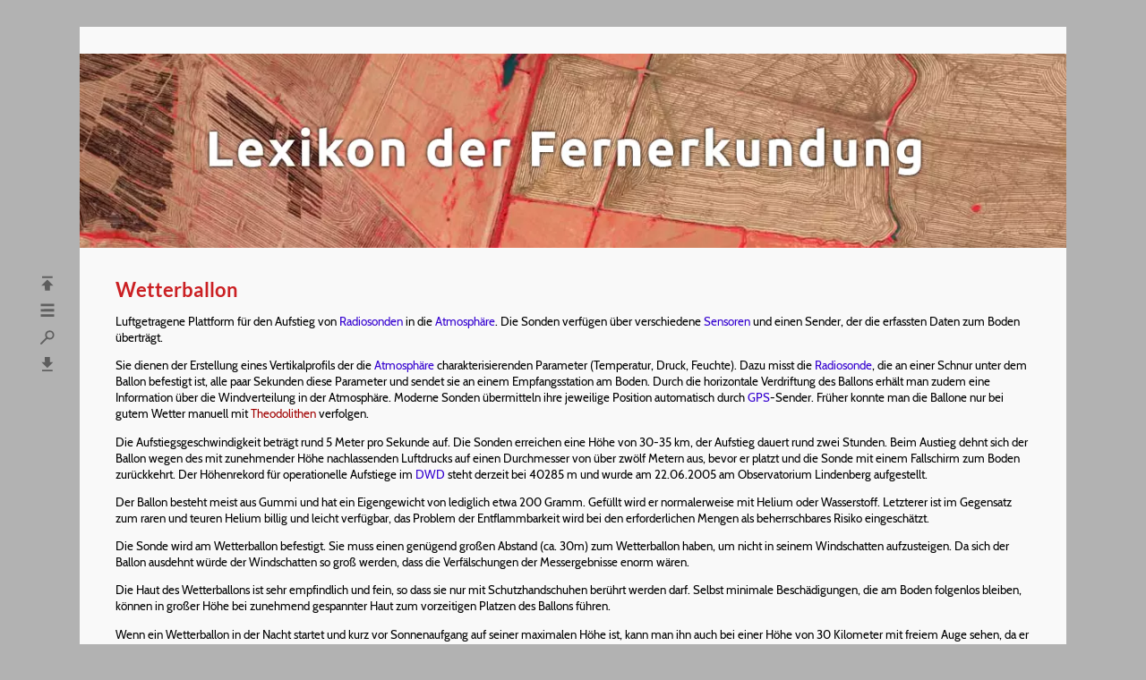

--- FILE ---
content_type: text/html; charset=UTF-8
request_url: https://www.fe-lexikon.info/lexikon/wetterballon
body_size: 4171
content:
<!DOCTYPE html>
<html lang="de">
<head>
	<meta charset="utf-8">

	<title>Wetterballon - Lexikon der Fernerkundung</title>

	<meta name="robots" content="index, follow">
	<meta name="author" content="Kurt Baldenhofer, Nicolas Marschall">
	<meta name="copyright" content="Kurt Baldenhofer">

	<meta property="og:title" content="Wetterballon">
	<meta property="og:site_name" content="Lexikon der Fernerkundung">
	<meta property="og:type" content="website">
	<meta property="og:url" content="https://www.fe-lexikon.info/lexikon/wetterballon">
	<meta property="og:image" content="https://www.fe-lexikon.info/bild/lexikon-sharing.jpg">
	<meta property="og:image:width" content="1200">
	<meta property="og:image:height" content="630">
	<meta property="og:locale" content="de_DE">

	<meta name="viewport" content="width=device-width, initial-scale=1.0">
	<link rel="stylesheet" href="/menue/style.css">
	<link rel="shortcut icon" href="/bild/icons/favicon.ico">
	<link rel="index" href="https://www.fe-lexikon.info/lexikon-w.htm">
	<link rel="canonical" href="https://www.fe-lexikon.info/lexikon/wetterballon">
								
	<script type="application/ld+json">
	{
		"@context": "https://schema.org",
		"@type": "Article",
		"headline": "Wetterballon - Lexikon der Fernerkundung",
		"author": [{
          "@type": "Person",
          "name": "Kurt G. Baldenhofer"
        }],
		"wordCount": "566"
	}
	</script>

	<script type="application/ld+json">
	{
	"@context": "https://schema.org",
	"@type": "BreadcrumbList",
		"itemListElement": [{
		"@type": "ListItem",
		"position": 1,
		"name": "Lexikon",
		"item": "https://www.fe-lexikon.info/#index"
	},{
		"@type": "ListItem",
		"position": 2,
		"name": "W",
		"item": "https://www.fe-lexikon.info/lexikon-w.htm"
	},{
		"@type": "ListItem",
		"position": 3,
		"name": "Wetterballon",
		"item": "https://www.fe-lexikon.info/lexikon/wetterballon"
		}]
	}
	</script>
    
</head>
<body>

<div id="anfang"></div>

<div id="navcontainer">
	<nav id="linksmitte">
		<ul id="lexnav">
			<li><a href="/lexikon-a.htm">A</a></li>
			<li><a href="/lexikon-b.htm">B</a></li>
			<li><a href="/lexikon-c.htm">C</a></li>
			<li><a href="/lexikon-d.htm">D</a></li>
			<li><a href="/lexikon-e.htm">E</a></li>
			<li><a href="/lexikon-f.htm">F</a></li>
			<li><a href="/lexikon-g.htm">G</a></li>
			<li><a href="/lexikon-h.htm">H</a></li>
			<li><a href="/lexikon-i.htm">I</a></li>
			<li><a href="/lexikon-j.htm">J</a></li>
			<li><a href="/lexikon-k.htm">K</a></li>
			<li><a href="/lexikon-l.htm">L</a></li>
			<li><a href="/lexikon-m.htm">M</a></li>
			<li><a href="/lexikon-n.htm">N</a></li>
			<li><a href="/lexikon-o.htm">O</a></li>
			<li><a href="/lexikon-p.htm">P</a></li>
			<li><a href="/lexikon-q.htm">Q</a></li>
			<li><a href="/lexikon-r.htm">R</a></li>
			<li><a href="/lexikon-s.htm">S</a></li>
			<li><a href="/lexikon-t.htm">T</a></li>
			<li><a href="/lexikon-u.htm">U</a></li>
			<li><a href="/lexikon-v.htm">V</a></li>
			<li><a href="/lexikon-w.htm">W</a></li>
			<li><a href="/lexikon-xyz.htm">X</a></li>
			<li><a href="/lexikon-xyz.htm">Y</a></li>
			<li><a href="/lexikon-xyz.htm">Z</a></li>
		</ul>
        <ul id="fenav">
            <li><a href="#anfang" title="Seitenanfang"><img src="/bild/icons/nav-top.svg" alt="Seitenanfang" width="22" height="22"></a></li>
            <li><a href="/index.htm" title="Startseite"><img src="/bild/icons/menu.svg" alt="Startseite" width="22" height="22"></a></li>
            <li><a href="/index.htm#index" title="Stichwortliste mit Suchfunktion"><img src="/bild/icons/search.svg" alt="Stichwortliste mit Suchfunktion" width="22" height="22"></a></li>
            <li><a href="#ende" title="Seitenende"><img src="/bild/icons/nav-bot.svg" alt="Seitenende" width="22" height="22"></a></li>
        </ul>
	</nav>
</div>

<header>
	<div id="graubalken"></div>
	<h1><picture>
		<source type="image/webp" srcset="/bild/titelbild.webp">
		<source type="image/jpeg" srcset="/bild/titelbild.jpg">
		<img width="1102" height="221" src="/bild/titelbild.jpg" alt="Lexikon der Fernerkundung" title="Falschfarbenbild (Nahinfrarot, Rot, Gr&uuml;n) von Feldern in Rio Grande do Sul, Brasilien vom 12. 4. 2020 (Planet)">
	</picture></h1>
</header>

<main>

<article>
	<h2 id="wetterballon"> Wetterballon </h2> <p> Luftgetragene Plattform für den Aufstieg von <a href="radiosonde">Radiosonden</a> in die <a href="atmosphaere">Atmosph&auml;re</a>. Die Sonden verfügen über verschiedene <a href="sensor">Sensoren</a> und einen Sender, der die erfassten Daten zum Boden überträgt. </p> <p> Sie dienen der Erstellung eines Vertikalprofils der die <a href="atmosphaere">Atmosph&auml;re</a> charakterisierenden Parameter (Temperatur, Druck, Feuchte). Dazu misst die <a href= "radiosonde">Radiosonde</a>, die an einer Schnur unter dem Ballon befestigt ist, alle paar Sekunden diese Parameter und sendet sie an einem Empfangsstation am Boden. Durch die horizontale Verdriftung des Ballons erh&auml;lt man zudem eine Information &uuml;ber die Windverteilung in der Atmosph&auml;re. Moderne Sonden &uuml;bermitteln ihre jeweilige Position automatisch durch <a href="gps">GPS</a>-Sender. Fr&uuml;her konnte man die Ballone nur bei gutem Wetter manuell mit <a href="https://de.wikipedia.org/wiki/Theodolit">Theodolithen</a> verfolgen. </p> <p> Die Aufstiegsgeschwindigkeit beträgt rund 5 Meter pro Sekunde auf. Die Sonden erreichen eine Höhe von 30-35 km, der Aufstieg dauert rund zwei Stunden. Beim Austieg dehnt sich der Ballon wegen des mit zunehmender H&ouml;he nachlassenden Luftdrucks auf einen Durchmesser von &uuml;ber zw&ouml;lf Metern aus, bevor er platzt und die Sonde mit einem Fallschirm zum Boden zur&uuml;ckkehrt. Der Höhenrekord für operationelle Aufstiege im <a href="deutscher_wetterdienst">DWD</a> steht derzeit bei 40285 m und wurde am 22.06.2005 am Observatorium Lindenberg aufgestellt. </p> <p> Der Ballon besteht meist aus Gummi und hat ein Eigengewicht von lediglich etwa 200 Gramm. Gef&uuml;llt wird er normalerweise mit Helium oder Wasserstoff. Letzterer ist im Gegensatz zum raren und teuren Helium billig und leicht verf&uuml;gbar, das Problem der Entflammbarkeit wird bei den erforderlichen Mengen als beherrschbares Risiko eingesch&auml;tzt. </p> <p> Die Sonde wird am Wetterballon befestigt. Sie muss einen gen&uuml;gend gro&szlig;en Abstand (ca. 30m) zum Wetterballon haben, um nicht in seinem Windschatten aufzusteigen. Da sich der Ballon ausdehnt w&uuml;rde der Windschatten so gro&szlig; werden, dass die Verf&auml;lschungen der Messergebnisse enorm w&auml;ren. </p> <p> Die Haut des Wetterballons ist sehr empfindlich und fein, so dass sie nur mit Schutzhandschuhen ber&uuml;hrt werden darf. Selbst minimale Besch&auml;digungen, die am Boden folgenlos bleiben, k&ouml;nnen in gro&szlig;er H&ouml;he bei zunehmend gespannter Haut zum vorzeitigen Platzen des Ballons f&uuml;hren. </p> <p> Wenn ein Wetterballon in der Nacht startet und kurz vor Sonnenaufgang auf seiner maximalen H&ouml;he ist, kann man ihn auch bei einer H&ouml;he von 30 Kilometer mit freiem Auge sehen, da er sich bereits extrem ausgedehnt hat und schon von der Sonne beleuchtet wird, wobei man selbst noch im Dunkeln steht. </p> <p> Wetterballone werden weltweit gestartet, um mit ihren Instrumenten die aktuellen Bedingungen zu erkennen, wie auch um Wettervorhersagen durch Meteorologen oder/und Computermodelle erstellen zu lassen. Radiosondenaufstiege werden zu international standardisierten Terminen (00, 06, 12, 18&nbsp;<abbr title="Universal Time Coordinated">UTC</abbr>) durchgeführt. In Deutschland existieren 14, auf der Nordhalbkugel&nbsp;<abbr title="circa">ca.</abbr>&nbsp;700 operationell arbeitende Radiosondierungsstationen, die zum 00&nbsp;<abbr title= "Universal Time Coordinated">UTC</abbr>&nbsp;und 12&nbsp;<abbr title="Universal Time Coordinated">UTC</abbr>&nbsp;Termin Aufstiege durchführen. In Deutschland arbeiten fünf dieser Aufstiegsstellen vollautomatisch (<em>Automatische Radiosonden Station</em>, ATSO). </p> <p> Einige Einrichtungen f&uuml;hren gelegentlich auch zus&auml;tzlich Sonderaufstiege durch, wenn Meteorologen Bedarf an zus&auml;tzlichen Daten au&szlig;erhalb der 12h-Routine-Aufstiege haben. Milit&auml;rische und zivile Wetter&auml;mter sind weltweit f&uuml;r die Aufstiege zust&auml;ndig, und auf der Grundlage internationaler Vereinbarungen werden nahezu alle Daten allen Nationen zug&auml;nglich gemacht. </p> <table class="bild"> <tr> <td class="zentriert"> Manueller Start einer Ballonsonde (Payerne CH) <a href="/bild/wetterballon_aufstieg.jpg" class="image-popup" title="Manueller Start einer Ballonsonde in die Atmosph&auml;re"><img loading= "lazy" alt="Manueller Start einer Ballonsonde in die Atmosph&auml;re" src="/bild/wetterballon_aufstieg.jpg" width="400" height="284"></a> <cite>Quelle: <a href= "https://www.meteoschweiz.admin.ch/wetter/wetter-und-klima-von-a-bis-z/wetterballon.html">MeteoSchweiz</a></cite> </td> </tr> </table> <p class="weitinfo"> Weitere Informationen: </p> <ul> <li> <a href="https://earthobservatory.nasa.gov/blogs/fromthefield/2013/02/26/launching-101-first-weather-balloons-then-rockets/">Launching 101: First Weather Balloons, Then Rockets</a> (NASA 2013) </li> </ul>
</article>

<hr>

<table id="stichnav"><tr><td style="text-align:left; font-size:0.9em; width:33%;"><a href="wetnessindex" title="vorheriges Stichwort"><img src="/bild/icons/nav-le.svg" width="18" height="18" alt="Pfeil nach links" style="vertical-align: top; margin-right:3px;">wetness index</a></td><td style="text-align:center; font-size:0.9em; width:33%;"><a href="../index.htm#index" title="Stichwortliste mit Suchfunktion" rel="index"><img src="/bild/icons/search.svg" width="18" height="18" alt="Lupe" style="vertical-align: top; margin-right:5px;">Index</a></td><td style="text-align:right; font-size:0.9em; width:33%;"><a href="wetterradar" title="nächstes Stichwort">Wetterradar<img src="/bild/icons/nav-re.svg" width="18" height="18" alt="Pfeil nach rechts" style="vertical-align: top; margin-left:3px;"></a></td></tr></table>
			
<hr style="margin-top:8px;">

<footer class="lexnav-horizontal">
	<a href="/lexikon-a.htm">A</a>&nbsp;
	<a href="/lexikon-b.htm">B</a>&nbsp;
	<a href="/lexikon-c.htm">C</a>&nbsp;
	<a href="/lexikon-d.htm">D</a>&nbsp;
	<a href="/lexikon-e.htm">E</a>&nbsp;
	<a href="/lexikon-f.htm">F</a>&nbsp;
	<a href="/lexikon-g.htm">G</a>&nbsp;
	<a href="/lexikon-h.htm">H</a>&nbsp;
	<a href="/lexikon-i.htm">I</a>&nbsp;
	<a href="/lexikon-j.htm">J</a>&nbsp;
	<a href="/lexikon-k.htm">K</a>&nbsp;
	<a href="/lexikon-l.htm">L</a>&nbsp;
	<a href="/lexikon-m.htm">M</a>&nbsp;
	<a href="/lexikon-n.htm">N</a>&nbsp;
	<a href="/lexikon-o.htm">O</a>&nbsp;
	<a href="/lexikon-p.htm">P</a>&nbsp;
	<a href="/lexikon-q.htm">Q</a>&nbsp;
	<a href="/lexikon-r.htm">R</a>&nbsp;
	<a href="/lexikon-s.htm">S</a>&nbsp;
	<a href="/lexikon-t.htm">T</a>&nbsp;
	<a href="/lexikon-u.htm">U</a>&nbsp;
	<a href="/lexikon-v.htm">V</a>&nbsp;
	<a href="/lexikon-w.htm">W</a>&nbsp;
	<a href="/lexikon-xyz.htm">X</a>&nbsp;
	<a href="/lexikon-xyz.htm">Y</a>&nbsp;
	<a href="/lexikon-xyz.htm">Z</a>&nbsp;
	<p><a href="/index.htm">Startseite</a> - <a href="/index.htm#index" rel="index">Index</a> - <a href="/Hinweise.htm">Hinweise</a> - <a href="/Quellen.htm">Quellen</a> - <a href="/Datenschutz.htm">Datenschutz</a> - <a href="/Impressum.htm">Impressum</a></p>
</footer>

</main>

<div id="ende"></div>

<script src="/menue/scripts.min.js"></script>
<link rel="stylesheet" href="/menue/scripts.min.css">

</body>
</html>